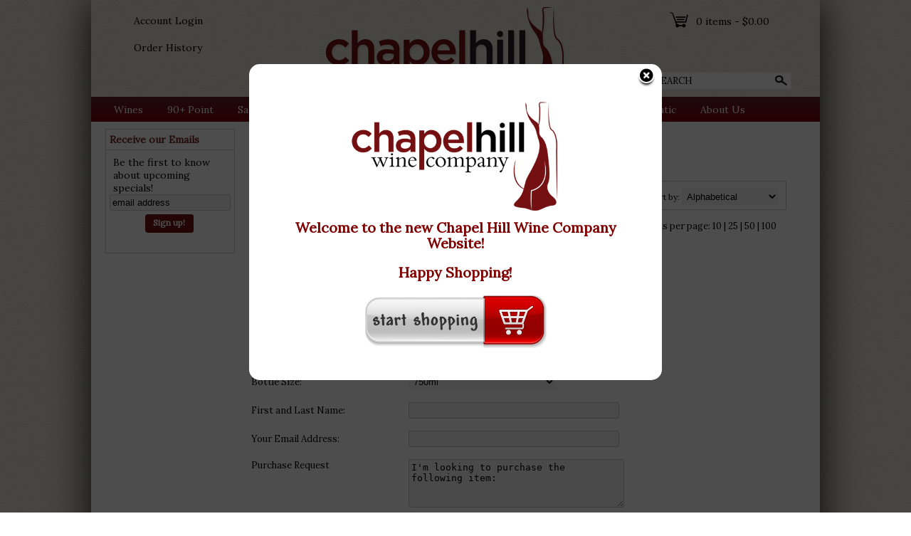

--- FILE ---
content_type: text/html; charset=ISO-8859-1
request_url: https://www.chapelhillwinecompany.com/websearch_results.html?page=1&price_band=100&year=2013&sortby=winery&l=25&item_type=wine
body_size: 12118
content:
<!doctype html>
<html lang="en">
<head>
<title>2013   Wine between $75 and $100 - Chapel Hill Wine Company</title>
<link rel="preconnect" href="https://ajax.googleapis.com/" crossorigin>
<link rel="dns-prefetch" href="https://ajax.googleapis.com/">
<link rel="preconnect" href="https://www.googletagmanager.com/" crossorigin>
<link rel="dns-prefetch" href="https://www.googletagmanager.com/">
<link rel="preconnect" href="https://fonts.googleapis.com" crossorigin>
<link rel="dns-prefetch" href="https://fonts.googleapis.com">
<meta name="msvalidate.01" content="209B561DEAA2F962BEF96B65F926A647" />
	<meta name="geo.placename" content="2809 Homestead Road,Chapel Hill,NC"/>
	<meta name="geo.position" content="35.9495158,-79.0585007" />
	<meta name="geo.region" content="Chapel Hill NC,USA" />
	        <meta name="msvalidate.01" content="F40ED45ADD516263E24848F00A6815B3" />
              
        <link rel="apple-touch-icon" href="/images/sites/chapelhillwinecompany/apple-touch-icon.png" />
        <meta name="description" content="2013   Wine between $75 and $100 - Chapel Hill Wine Company. Search our inventory to find the best 2013   wine between $75 and $100 at the best prices." />
<meta name="keywords" content="Chapel, Hill, Wine, Company, inventory, wine price, wine shopping" />
<link href="/images/sites/chapelhillwinecompany/favicon.ico?v=6" rel="icon" />

<meta property="og:site_name" content="Chapel Hill Wine Company">
<meta property="og:type" content="product" />
<meta property="og:url" content="https://www.chapelhillwinecompany.com/websearch_results.html" />
<meta property="og:title" content="2013   Wine between $75 and $100">
<meta property="og:description" content="2013   Wine between $75 and $100 - Chapel Hill Wine Company. Search our inventory to find the best 2013   wine between $75 and $100 at the best prices." />
		<meta property="og:image" content="https://www.chapelhillwinecompany.com/images/sites/chapelhillwinecompany/logo.png" />
		<meta name="viewport" content="width=device-width, initial-scale=1.0"">

	<link rel="stylesheet" type="text/css" href="/skins/gentle/css/master.css?v=14">
	<!--[if lte IE 8]>
      <link rel="stylesheet" type="text/css" href="/skins/gentle/css/ie.css" />
<![endif]-->

	<script src="https://ajax.googleapis.com/ajax/libs/jquery/1.12.4/jquery.min.js"></script>
	   	<script src="/js/jquery/colorbox/jquery.colorbox-min.js"></script>
	<link rel="stylesheet" href="/js/jquery/colorbox-master/colorbox.css"/>
	
<script>
      function vrfCDrop() {
   	if (!confirm("Are you sure you want to delete your entire cart?") ) {
         	return false;
   	}
   	window.location.href="/cart.html?rmc=1";
   }

   function verify_zpo(frm) {
        var txt = "";
        if (frm.request.value == "") {
            txt = "Please enter the information for your request";
        }
        if (!echeck(frm.yem.value) ) {
            txt = "Please enter a valid email address";
            frm.yem.focus();
        }
        if (frm.yem.value == "") {
            txt = "Please enter your email address";
            frm.yem.focus();
        }
	        if (frm.flname.value == "") {
            txt = "Please enter your first and last name";
            frm.flname.focus();
        }
	        if (txt != "") {
           poerror.innerHTML = "<br><img src='/images/spacer.gif' height='5'><br><span class='rd12'><b>"+txt+"</b></span><br><img src='/images/spacer.gif' height='5'><br>";
           onlyShow(poerror);
           return false;
        }
        frm.submit();
   }

   function isInt(num) {
	if (num.match(/[^0-9]/) )
	   return false;
	return true;
   }
function echeck(str) {
   var at="@"
   var dot="."
   var lat=str.indexOf(at)
   var lstr=str.length
   var ldot=str.indexOf(dot)
   if (str.indexOf(at)==-1){
      return false
   }

   if (str.indexOf(at)==-1 || str.indexOf(at)==0 || str.indexOf(at)==lstr){
      return false
   }

   if (str.indexOf(dot)==-1 || str.indexOf(dot)==0 || str.indexOf(dot)==lstr){
      return false
   }

   if (str.indexOf(at,(lat+1))!=-1){
      return false
   }

   if (str.substring(lat-1,lat)==dot || str.substring(lat+1,lat+2)==dot){
      return false
   }

   if (str.indexOf(dot,(lat+2))==-1){
      return false
   }

   if (str.indexOf(" ")!=-1){
      return false
   }

   return true
}
</script>
<!--[if IE 7]>
<link rel="stylesheet" type="text/css" href="/skins/gentle/css/ie7.css" />
<![endif]-->
<!--[if lt IE 7]>
<link rel="stylesheet" type="text/css" href="/skins/gentle/css/ie6.css" />
<script type="text/javascript" src="/skins/gentle/js/DD_belatedPNG_0.0.8a-min.js"></script>
<script type="text/javascript">
DD_belatedPNG.fix('#logo img');
</script>
<![endif]-->
        <script type="text/javascript" src="/skins/gentle/js/jquery.cookie.js"></script>
	        	<script type="text/javascript" src="/skins/gentle/js/gentle-2.js?v=5"></script>
        	                <!-- <link href="/skins/gentle/css/jquery.thumbs.css"  rel="stylesheet" type="text/css" /> -->
                <script type="text/javascript" src="/skins/gentle/js/jquery.thumbs.js"></script>
                	<!-- Global site tag (gtag.js) - Google Analytics -->
	<script async src="https://www.googletagmanager.com/gtag/js?id=UA-62489928-1"></script>
	<script>
  	window.dataLayer = window.dataLayer || [];
  	function gtag(){dataLayer.push(arguments);}
  	gtag('js', new Date());

  	gtag('config', 'UA-62489928-1');
  		</script>
	<script>
	$(document).ready(function() {
		$(".thumb").thumbs();
	});

;(function($){
	$.fn.superfish = function(op){

		var sf = $.fn.superfish,
			c = sf.c,
			$arrow = $(['<span class="',c.arrowClass,'"> &#187;</span>'].join('')),
			over = function(){
				var $$ = $(this), menu = getMenu($$);
				clearTimeout(menu.sfTimer);
				$$.showSuperfishUl().siblings().hideSuperfishUl();
			},
			out = function(){
				var $$ = $(this), menu = getMenu($$), o = sf.op;
				clearTimeout(menu.sfTimer);
				menu.sfTimer=setTimeout(function(){
					o.retainPath=($.inArray($$[0],o.$path)>-1);
					$$.hideSuperfishUl();
					if (o.$path.length && $$.parents(['li.',o.hoverClass].join('')).length<1){over.call(o.$path);}
				},o.delay);	
			},
			getMenu = function($menu){
				var menu = $menu.parents(['ul.',c.menuClass,':first'].join(''))[0];
				sf.op = sf.o[menu.serial];
				return menu;
			},
			addArrow = function($a){ $a.addClass(c.anchorClass).append($arrow.clone()); };
			
		return this.each(function() {
			var s = this.serial = sf.o.length;
			var o = $.extend({},sf.defaults,op);
			o.$path = $('li.'+o.pathClass,this).slice(0,o.pathLevels).each(function(){
				$(this).addClass([o.hoverClass,c.bcClass].join(' '))
					.filter('li:has(ul)').removeClass(o.pathClass);
			});
			sf.o[s] = sf.op = o;
			
			$('li:has(ul)',this)[($.fn.hoverIntent && !o.disableHI) ? 'hoverIntent' : 'hover'](over,out).each(function() {
				if (o.autoArrows) addArrow( $('>a:first-child',this) );
			})
			.not('.'+c.bcClass)
				.hideSuperfishUl();
			
			var $a = $('a',this);
			$a.each(function(i){
				var $li = $a.eq(i).parents('li');
				$a.eq(i).focus(function(){over.call($li);}).blur(function(){out.call($li);});
			});
			o.onInit.call(this);
			
		}).each(function() {
			menuClasses = [c.menuClass];
			// if (sf.op.dropShadows  && !($.browser.msie && $.browser.version < 7)) menuClasses.push(c.shadowClass);
			$(this).addClass(menuClasses.join(' '));
		});
	};

	var sf = $.fn.superfish;
	sf.o = [];
	sf.op = {};
	sf.IE7fix = function(){
		var o = sf.op;
		// if ($.browser.msie && $.browser.version > 6 && o.dropShadows && o.animation.opacity!=undefined)
			// this.toggleClass(sf.c.shadowClass+'-off');
		};
	sf.c = {
		bcClass     : 'sf-breadcrumb',
		menuClass   : 'sf-js-enabled',
		anchorClass : 'sf-with-ul',
		arrowClass  : 'sf-sub-indicator',
		shadowClass : 'sf-shadow'
	};
	sf.defaults = {
		hoverClass	: 'sfHover',
		pathClass	: 'overideThisToUse',
		pathLevels	: 1,
		delay		: 100,
		animation	: {opacity:'show'},
		speed		: 'fast',
		autoArrows	: true,
		dropShadows : true,
		disableHI	: false,		// true disables hoverIntent detection
		onInit		: function(){}, // callback functions
		onBeforeShow: function(){},
		onShow		: function(){},
		onHide		: function(){}
	};
	$.fn.extend({
		hideSuperfishUl : function(){
			var o = sf.op,
				not = (o.retainPath===true) ? o.$path : '';
			o.retainPath = false;
			var $ul = $(['li.',o.hoverClass].join(''),this).add(this).not(not).removeClass(o.hoverClass)
					.find('>ul').hide().css('visibility','hidden');
			o.onHide.call($ul);
			return this;
		},
		showSuperfishUl : function(){
			var o = sf.op,
				sh = sf.c.shadowClass+'-off',
				$ul = this.addClass(o.hoverClass)
					.find('>ul:hidden').css('visibility','visible');
			sf.IE7fix.call($ul);
			o.onBeforeShow.call($ul);
			$ul.animate(o.animation,o.speed,function(){ sf.IE7fix.call($ul); o.onShow.call($ul); });
			return this;
		}
	});

})(jQuery);
jQuery(function(){
	jQuery('ul.sf-menu').superfish();
});
</script>
        <link href="/js/jquery/modal/modal.css"  rel="stylesheet" type="text/css" />
        <link rel="stylesheet" type="text/css" href="/css/sites/chapelhillwinecompany/style.css?1769913172" media="screen" /><link href='https://fonts.googleapis.com/css?family=Lora' rel='stylesheet' type='text/css'>
			<script src="https://kit.fontawesome.com/63a3c6e7c0.js" crossorigin="anonymous"></script>
        	</head>

   <body>
   <div id="container" class="container_12 containermain search">        	<div id="header" class="grid_12">
					<div id="logo"><a href="/"><img title="Chapel Hill Wine Company" alt="Chapel Hill Wine Company" src="/images/sites/chapelhillwinecompany/logo.png"></a></div>
			                    <div id="secnav">
				<div  style="padding: 20px 0px 0px 0px; text-align: left;">
					<a style="position: relative; left: -40px; font-size: 14px; font-family: 'Lora', sans-serif;"  href="/login.html">Account Login</a>
			        </div>
	<div  style="padding: 20px 0px 0px 0px; text-align: left;">
			<a style="position: relative; left: -40px; font-size: 14px; font-family: 'Lora', sans-serif;"  href="/order-view.html">Order History</a>
	</div>
   		    		</div>
				                    	<div class='clear'></div>
			                        	<div id="search">
                        	<div class="search">
                        	<form  style="display: inline" id="sfrm" action="/websearch_results.html" method="get">
                        	<input  type="text" maxlength="100" value="SEARCH" id="searchBox" name="kw" onblur="if(this.value == '') { this.value = 'SEARCH'; }" onfocus="if(this.value == 'SEARCH') { this.value = ''; }" class="bar" />
                        	<div class="button-search" onclick="if ($('#searchBox').val() == 'SEARCH') { return false; } $('#sfrm').submit(); return false;"></div>
                        	</form>
                        	</div>
                        	</div>
                        	                        <div id="cart">
                            <div style="" class="heading">
                                &nbsp;<a id="shopping_cart_icon" href="#">shopping cart</a>
                                <h4> </h4>
                                <a href="/cart.html"><span id="cart_total">&nbsp;0 items - $0.00</span></a>
                            </div>
                                                    </div>
                        			</div>
			        <div class="navigation">
			                <div class="sf-contener">
                                        <ul id="topnav" class="sf-menu">
                                                        <li class='nav_first'><a alt="Wines" title="Wines" href="/wines/">Wines</a>
                                   <ul  class="ulul">
           <li><a href="#">By Country</a>
        <ul class="ulul">
       		                       	<li><a href="/wines/All/Argentina">Argentina</a></li>
                       	                       	<li><a href="/wines/All/Australia">Australia</a></li>
                       	                       	<li><a href="/wines/All/Austria">Austria</a></li>
                       	                       	<li><a href="/wines/All/Chile">Chile</a></li>
                       	                       	<li><a href="/wines/All/France">France</a></li>
                       	                       	<li><a href="/wines/All/Italy">Italy</a></li>
                       	                       	<li><a href="/wines/All/New-Zealand">New Zealand</a></li>
                       	                       	<li><a href="/wines/All/Portugal">Portugal</a></li>
                       	                       	<li><a href="/wines/All/Spain">Spain</a></li>
                       	                       	<li><a href="/wines/All/United-States">United States</a></li>
                       	                       			<li><a href="/wines/?m=country">Show more</a></li>
                       			               </ul>
               </li>
                       <li><a href="#">By Region</a>
        <ul class="ulul">
       		                       	<li><a href="/wines/All/All/All/Bordeaux">Bordeaux</a></li>
                       	                       	<li><a href="/wines/All/All/All/Burgundy">Burgundy</a></li>
                       	                       	<li><a href="/wines/All/All/All/California">California</a></li>
                       	                       	<li><a href="/wines/All/All/All/Champagne">Champagne</a></li>
                       	                       	<li><a href="/wines/All/All/All/Loire-Valley">Loire Valley</a></li>
                       	                       	<li><a href="/wines/All/All/All/Mendoza">Mendoza</a></li>
                       	                       	<li><a href="/wines/All/All/All/Napa-Valley">Napa Valley</a></li>
                       	                       	<li><a href="/wines/All/All/All/Oregon">Oregon</a></li>
                       	                       	<li><a href="/wines/All/All/All/Rhone-Valley">Rhone Valley</a></li>
                       	                       	<li><a href="/wines/All/All/All/Tuscany">Tuscany</a></li>
                       	                       			<li><a href="/wines/?m=region">Show more</a></li>
                       			               </ul>
               </li>
                       <li><a href="#">By Varietal</a>
        <ul class="ulul">
       		                       	<li><a href="/wines/Bordeaux-Blend">Bordeaux Blend</a></li>
                       	                       	<li><a href="/wines/Cabernet-Sauvignon">Cabernet Sauvignon</a></li>
                       	                       	<li><a href="/wines/Chardonnay">Chardonnay</a></li>
                       	                       	<li><a href="/wines/Grenache">Grenache</a></li>
                       	                       	<li><a href="/wines/Merlot">Merlot</a></li>
                       	                       	<li><a href="/wines/Nebbiolo">Nebbiolo</a></li>
                       	                       	<li><a href="/wines/Pinot-Noir">Pinot Noir</a></li>
                       	                       	<li><a href="/wines/Sauvignon-Blanc">Sauvignon Blanc</a></li>
                       	                       	<li><a href="/wines/Syrah">Syrah</a></li>
                       	                       	<li><a href="/wines/Zinfandel">Zinfandel</a></li>
                       	                       			<li><a href="/wines/?m=varietal">Show more</a></li>
                       			               </ul>
               </li>
                       <li><a href="#">By Winery</a>
        <ul class="ulul">
       		                       	<li><a href="/brands/Bedrock">Bedrock</a></li>
                       	                       	<li><a href="/brands/Billecart-Salmon">Billecart-Salmon</a></li>
                       	                       	<li><a href="/brands/Broadbent">Broadbent</a></li>
                       	                       	<li><a href="/brands/Esporao">Esporão</a></li>
                       	                       	<li><a href="/brands/Familia-Zuccardi">Familia Zuccardi</a></li>
                       	                       	<li><a href="/brands/Fratelli-Alessandria">Fratelli Alessandria</a></li>
                       	                       	<li><a href="/brands/Limerick-Lane">Limerick Lane</a></li>
                       	                       	<li><a href="/brands/Mary-Taylor">Mary Taylor</a></li>
                       	                       	<li><a href="/brands/Veuve-Clicquot">Veuve Clicquot</a></li>
                       	                       	<li><a href="/brands/Zuccardi">Zuccardi</a></li>
                       	                       			<li><a href="/wines/?m=winery">Show more</a></li>
                       			               </ul>
               </li>
                       <li><a href="#">By Year</a>
        <ul class="ulul">
       		                       	<li><a href="/wines/All/All/2015">2015</a></li>
                       	                       	<li><a href="/wines/All/All/2016">2016</a></li>
                       	                       	<li><a href="/wines/All/All/2017">2017</a></li>
                       	                       	<li><a href="/wines/All/All/2018">2018</a></li>
                       	                       	<li><a href="/wines/All/All/2019">2019</a></li>
                       	                       	<li><a href="/wines/All/All/2020">2020</a></li>
                       	                       	<li><a href="/wines/All/All/2021">2021</a></li>
                       	                       	<li><a href="/wines/All/All/2022">2022</a></li>
                       	                       	<li><a href="/wines/All/All/2023">2023</a></li>
                       	                       	<li><a href="/wines/All/All/2024">2024</a></li>
                       	                       			<li><a href="/wines/?m=year">Show more</a></li>
                       			               </ul>
               </li>
                       <li><a href="#">By Type</a>
        <ul class="ulul">
       		                       	<li><a href="/wines/?item_type=dessert">Dessert</a></li>
                       	                       	<li><a href="/wines/?item_type=madeira">Madeira</a></li>
                       	                       	<li><a href="/wines/?item_type=orange">Orange</a></li>
                       	                       	<li><a href="/wines/?item_type=wother">Other Wine</a></li>
                       	                       	<li><a href="/wines/?item_type=port">Port</a></li>
                       	                       	<li><a href="/wines/?item_type=red">Red</a></li>
                       	                       	<li><a href="/wines/?item_type=rose">Rose</a></li>
                       	                       	<li><a href="/wines/?item_type=sherry">Sherry</a></li>
                       	                       	<li><a href="/wines/?item_type=sparkling">Sparkling</a></li>
                       	                       	<li><a href="/wines/?item_type=white">White</a></li>
                       	               </ul>
               </li>
                  	<li><a class="" href="/topics/Organic-Biodynamic-g4504528t9">Organic / Biodynamic</a></li>
	   	<li><a class="" href="/topics/Staff-Favorites-g9002062sc">Staff Favorites</a></li>
	   </ul>
                                   </li>
                                                                <li class='mli1'><a alt="90+ Point" title="90+ Point" href="/90-point-wines/">90+ Point</a>
                                                                        <ul class="ulul" style="display: none; visibility: hidden;">
                                                                                        <li><a href="/90-93-point-wines/">90-93 Points</a></li>
                                                                                                <li><a href="/94-96-point-wines/">94-96 Points</a></li>
                                                                                                <li><a href="/97-100-point-wines/">97-100 Points</a></li>
                                                                                        </ul>
                                                                        </li>
                                                <li class='nav_sale'><a href="/items-on-sale/">Sale Items</a>
                                </li>
                                	<li class='mli2'><a href="/topics/Hillsborough-Wine-Company-g3944292bj">Hillsborough Wine Company</a></li>
			                	<li class='mli3'><a href="/topics/Tastings-g8708251mw">Tastings</a></li>
			                	<li class='mli4'><a href="/topics/Staff-Favorites-g9002062sc">Staff Favorites</a></li>
			                	<li class='mli5'><a href="/topics/Enomatic-g98408976v">Enomatic</a></li>
			                        <li id="abtus" class=""><a alt="About Us" title="About Us" href="/about-us.html">About Us</a>
		        		<ul class="ulul aboutusul">
                                                                        <li><a href="/contact-us.html">Contact Us</a></li>
                                                                                <li><a href="/delivery-policy.html">Delivery Policy</a></li>
					                            </ul>
				</li>
	                    </ul>
		</div>
		                	<div class="clear"></div>
			<div class="grid_12 search" id="mcsec">
		<div id="notification" class="hide_on_fluid"></div>
      
        		<div id="column-left">
			                <div class="box">
		   <style>
   .mega-menu li a:hover {background-color: #A10000;} .mega-menu .sub li.mega-hdr li a:hover {background-color: #A10000;}    </style>
           	<form id="news_form_ex" style="display:inline" action="#" onsubmit="return false;">
                <div class="box-category boxtop" style="margin-bottom: 20px;" id="emailsrv">
                <ul>
                       <li><a href="#" class="active">Receive our Emails</a>
			<li>
                	<div id="emwrap">
                        <div class="lnav_opt_opt">Be the first to know about upcoming specials!</div>
                        <div id="emerror" style="padding-left: 5px; padding-top: 5px; color: #CC0000; display:none">
                                Please enter a valid email
                        </div>
                        <div class="lnav_opt_opt" style="padding-bottom: 5px;">
                        <table width="100%" id="emtxtwr" border="0" cellspacing="0" cellpadding="0">
			<!--
                        <tr>
                                <td width="33" align="left"><input value="your name" onFocus="if(this.value == 'your name'){this.value='';}" onblur="if (this.value==''){this.value='your name';}" style="width: 100%" type="text" name="nm" class="emsi"></td>
                        </tr>
			-->
			                        	<tr>
                                <td align="left"><input style="width: 100%" id="myemail" value="email address" type="text" name="em" onFocus="if(this.value=='email address'){this.value='';}" onblur="if (this.value==''){this.value='email address';}" onKeyUp="$('neaem').hide(); return false;" class='emsi'></td>
                        	</tr>
							</table>
                        </div>
                        
                        <div class="jred" style="padding-bottom: 5px; width: 100%; text-align: center">
                                                                        <a href="#" class="button" onclick="if(!echeck($('#myemail').val())){ $('#emerror').show(); return false;}; var extra = $('#news_form_ex').serialize(); $.ajax({ type: 'POST', url: '/add-news-email-ajax.html', data: 'txtonly=1&jquery=1&'+extra+'&em='+$('#myemail').val(), success: function(msg){ $('#emwrap').html(msg);   } }); return false;"><span>Sign up!</span></a>
                                                                </div>
                </div>
		</li>
                </ul>
		</div>
	   </form>
           <div class="clear nh9"></div>
                   <div class="box-content">
        	<div class="box-category boxtop">
		                <ul>
   	   			</ul>
			</div>
		</div>
      		<div class="clear"></div>
   		                	</div>
        		</div>  
        		<div id="content">        <div><h1 class="colr heading">2013   Wine between $75 and $100</h1></div><div id="srcrz">		<div id="critline"><b>$75 - $100</b> (<a href='/wines/All/All/2013/' class='nav'>remove</a>); <b>2013</b> (<a href='/websearch_results.html?price_band=100&item_type=wine' class='nav'>remove</a>)</div>
		   <div class="sorting">
	<ul>
		                <li class="txt">Page 1 of 0</li>
                <li class='numbrs active'><a href='/websearch_results.html?page=1&price_band=100&year=2013&sortby=winery&l=25&item_type=wine' class='numbrs active'>1</a></li><li></li>        </ul>
	<div align="right" id="sbwrap" style="font-size: 12px; padding: 10px 10px 0px 0px;">
		<form action="/websearch_results.html" method="get">
					<input type="hidden" value="100" name="price_band">
						<input type="hidden" value="2013" name="year">
						<input type="hidden" value="wine" name="item_type">
						<span class='srt'>sort by:</span>
					<select onchange="this.form.submit(); return false;" id="sortbydrop" name="sortby">
			<option value="winery" selected>Alphabetical</option>
			<option value="bottle">Price - Low to High</option>
			<option value="dbottle">Price - High to Low</option>
							<option value="rating">Ratings</option>
								<option value="year">Vintage</option>
						</select>
		</form>
	</div>
   	<!-- <a href="#" class="switch_thumb">&nbsp;</a> -->
   </div>

   		<table width='100%' cellpadding='0' class="sbar2" cellspacing='0'>
		<tr>
		                <td class="rppage" align='right'>Results per page:                                        <a class="" href="/websearch_results.html?page=1&price_band=100&year=2013&sortby=winery&l=10&item_type=wine">10</a> |                                                <a class="" href="/websearch_results.html?page=1&price_band=100&year=2013&sortby=winery&l=25&item_type=wine">25</a> |                                                <a class="" href="/websearch_results.html?page=1&price_band=100&year=2013&sortby=winery&l=50&item_type=wine">50</a>&nbsp;|                                                <a class="" href="/websearch_results.html?page=1&price_band=100&year=2013&sortby=winery&l=100&item_type=wine">100</a>&nbsp;
                        		</td>
                                </tr></table>
                      	<div>&nbsp;</div>
	  <div style="display: block"></div>
	      
                        	   <form action='/websearch_results.html' method='post' name='zpof'>
   <table width="100%" border="0" class='wf_content' cellpadding="0" cellspacing="0" id="zerors">
   <tr><td bgcolor=''><img src='/images/spacer.gif' class='spacer_img' border='0' bgcolor='#' width='1' height='10' alt='' /></td></tr>   <tr><td colspan=2 valign="top" class="wf_content"><b>Your search produced zero results.</b></td></tr>
      	<tr><td bgcolor=''><img src='/images/spacer.gif' class='spacer_img' border='0' bgcolor='#' width='1' height='30' alt='' /></td></tr>   	<tr><td class='wf_content' colspan='2'>Is there an item you'd like that we don't offer? Let us know and we'll try to get it for you.</td></tr>
   	<tr><td colspan='2'><div id='poerror'></div></td></tr>
   	<tr><td bgcolor=''><img src='/images/spacer.gif' class='spacer_img' border='0' bgcolor='#' width='1' height='5' alt='' /></td></tr>	                <tr>
                <td width='150'>Looking to Purchase:</td>
                <td width='400'><input style="text-align: center;" type='text' name='qty' size='5' class='wf_content' value='1'>&nbsp;&nbsp;bottle(s)</td>
                </tr>
                <tr><td bgcolor=''><img src='/images/spacer.gif' class='spacer_img' border='0' bgcolor='#' width='1' height='10' alt='' /></td></tr>		                	<tr>
                	<td width='150'>Vintage:</td>
                	<td width='400'><input maxlength="4" type='text' style="text-align: center;" name='year' size='5' class='wf_content' value=''></td>
                	</tr>
                	<tr><td bgcolor=''><img src='/images/spacer.gif' class='spacer_img' border='0' bgcolor='#' width='1' height='10' alt='' /></td></tr>                	<tr>
                	<td width='150'>Bottle Size:</td>
                	<td width='400'><select name='size' >
<option value="11">1oz</option>
<option value="28">2oz</option>
<option value="29">2.5oz</option>
<option value="33">3oz</option>
<option value="35">3.5oz</option>
<option value="45">4oz</option>
<option value="47">48oz</option>
<option value="53">5oz</option>
<option value="51">5.1oz</option>
<option value="65">6.5oz</option>
<option value="67">6.7oz</option>
<option value="68">6.8oz</option>
<option value="72">7.2oz</option>
<option value="86">8oz</option>
<option value="85">8.5oz</option>
<option value="96">9oz</option>
<option value="13">10oz</option>
<option value="14">14.8ml</option>
<option value="162">16oz</option>
<option value="20">20ml</option>
<option value="50">50ml</option>
<option value="75">75ml</option>
<option value="502">50ml 2 pack</option>
<option value="530">50ml 3 pack</option>
<option value="504">50ml 4 pack</option>
<option value="511">50ml 10 pack</option>
<option value="512">50ml 12 pack</option>
<option value="515">50ml 15 pack</option>
<option value="520">50ml 20 pack</option>
<option value="100">100ml</option>
<option value="176">100ml 3 pack</option>
<option value="177">100ml 4 pack</option>
<option value="178">100ml 6 pack</option>
<option value="118">10 pack 15oz cans</option>
<option value="120">12oz bottles</option>
<option value="135">135ml</option>
<option value="148">148ml</option>
<option value="150">150ml</option>
<option value="180">180ml</option>
<option value="189">180ml can</option>
<option value="187">187ml</option>
<option value="1876">187ml can</option>
<option value="1872">2 pack 187ml</option>
<option value="1873">3 pack 187ml</option>
<option value="1874">4 pack 187ml</option>
<option value="1875">4 pack 187ml cans</option>
<option value="200">200ml</option>
<option value="218">200ml cans</option>
<option value="204">200ml 3 pack</option>
<option value="206">200ml 4 pack</option>
<option value="207">200ml 4 pack cans</option>
<option value="250">250ml</option>
<option value="256">250ml bottle</option>
<option value="252">250ml can</option>
<option value="253">250ml 4 pack Cans</option>
<option value="270">270ml can</option>
<option value="275">275ml</option>
<option value="280">280ml</option>
<option value="296">296ml</option>
<option value="300">300ml</option>
<option value="325">325ml</option>
<option value="330">330ml</option>
<option value="335">330ml 4 pack</option>
<option value="350">350ml</option>
<option value="355">355ml</option>
<option value="356">355ml can</option>
<option value="357">4 pack 355ml cans</option>
<option value="360">360ml</option>
<option value="370">370ml</option>
<option value="375">375ml</option>
<option value="377">375ml can</option>
<option value="378">375ml flask</option>
<option value="376">375ml 2 pack</option>
<option value="373">375ml 3 pack</option>
<option value="386">375ml 12 pack</option>
<option value="388">375ml 24 pack</option>
<option value="473">473ml</option>
<option value="500">500ml</option>
<option value="510">510ml</option>
<option value="565">550ml</option>
<option value="600">600ml</option>
<option value="620">620ml</option>
<option value="633">633ml</option>
<option value="640">640ml</option>
<option value="650">650ml</option>
<option value="651">651ml</option>
<option value="700">700ml</option>
<option value="701">700ml can</option>
<option value="702">700ml 2 pack</option>
<option value="707">700ml 7 pack</option>
<option value="708">700ml 8 pack</option>
<option value="720">720ml</option>
<option value="750" SELECTED>750ml</option>
<option value="752">750ml 2 pack</option>
<option value="753">750ml 3 pack</option>
<option value="754">750ml 4 pack</option>
<option value="755">750ml 5 pack</option>
<option value="762">750ml 6 pack</option>
<option value="756">750ml 7 pack</option>
<option value="757">750ml 8 pack</option>
<option value="778">750ml 9 pack</option>
<option value="759">750ml 10 pack</option>
<option value="760">750ml 12 pack</option>
<option value="764">750ml 15 pack</option>
<option value="768">750ml 18 pack</option>
<option value="758">750ml (3 btls) and 1.5L (1 btl)</option>
<option value="900">900ml</option>
<option value="1000">1L</option>
<option value="1006">1L 6 pack</option>
<option value="1012">1L 12 pack</option>
<option value="1400">1.4L</option>
<option value="1500">1.5L</option>
<option value="1503">1.5L 3 pack</option>
<option value="1506">1.5L 6 pack</option>
<option value="1508">1.5L 8 pack</option>
<option value="1750">1.75L</option>
<option value="1756">1.75L 6 pack</option>
<option value="1800">1.80L</option>
<option value="1900">1.9L</option>
<option value="2000">2L</option>
<option value="2250">2.25L</option>
<option value="3000">3L</option>
<option value="3500">3.5L</option>
<option value="4000">4L</option>
<option value="4500">4.5L</option>
<option value="5000">5L</option>
<option value="5555">Half Barrel</option>
<option value="6000">6L</option>
<option value="9000">9L</option>
<option value="12000">12L</option>
<option value="15000">15L</option>
<option value="18000">18L</option>
<option value="3999">3 Bottles</option>
<option value="6999">6 Bottles</option>
<option value="12999">1 Case</option>
<option value="27000">27 L</option>
<option value="12">12oz can</option>
<option value="6">6oz</option>
<option value="7">7oz</option>
<option value="70">7oz bottle</option>
<option value="8">8oz can</option>
<option value="84">8.4oz bottle</option>
<option value="899">8oz can 12 pack</option>
<option value="80">8oz bottle</option>
<option value="89">8.5oz can</option>
<option value="91">9oz bottle</option>
<option value="311">11oz bottle</option>
<option value="103">11.2oz can</option>
<option value="113">11.2oz bottle</option>
<option value="115">11.5oz bottle</option>
<option value="554">12oz bottle</option>
<option value="559">12.5oz can</option>
<option value="558">12.5oz bottle</option>
<option value="127">12.7oz bottle</option>
<option value="131">13oz</option>
<option value="137">13.7oz</option>
<option value="149">14.9oz can</option>
<option value="151">15oz can</option>
<option value="152">15oz bottle</option>
<option value="16">16oz can</option>
<option value="167">16oz bottle</option>
<option value="168">16oz plastic bottle</option>
<option value="165">16.9oz can</option>
<option value="169">16.9oz bottle</option>
<option value="125">1 pint 9oz</option>
<option value="126">1 pint 6oz</option>
<option value="170">17oz bottle</option>
<option value="183">18oz can</option>
<option value="184">18oz bottle</option>
<option value="185">18.7oz can</option>
<option value="188">18.7oz bottle</option>
<option value="193">19oz can</option>
<option value="194">19oz bottle</option>
<option value="196">19.2oz can</option>
<option value="195">19.3oz can</option>
<option value="2">2oz bottle</option>
<option value="201">20oz can</option>
<option value="202">20oz bottle</option>
<option value="22">22oz can</option>
<option value="222">22oz bottle</option>
<option value="224">22.4oz bottle</option>
<option value="235">23.5oz bottle</option>
<option value="236">23.5oz can</option>
<option value="24">24oz bottle</option>
<option value="241">24oz can</option>
<option value="243">24.3oz bottle</option>
<option value="25">25oz bottle</option>
<option value="251">25oz can</option>
<option value="255">25.4oz can</option>
<option value="254">25.4oz bottle</option>
<option value="259">25.9oz bottle</option>
<option value="332">32oz bottle</option>
<option value="334">32oz can</option>
<option value="333">32oz Growler</option>
<option value="40">40oz</option>
<option value="46">46oz bottle</option>
<option value="64">64oz</option>
<option value="644">64oz Growler</option>
<option value="213">2 pack 12oz bottles</option>
<option value="262">2 pack 16oz cans</option>
<option value="263">2 pack 250ml cans</option>
<option value="328">3 pack 250ml cans</option>
<option value="44">4 pack cans</option>
<option value="407">4 pack 8oz cans</option>
<option value="408">4 pack 8.4oz cans</option>
<option value="401">4 pack 10oz cans</option>
<option value="417">4 pack 11oz cans</option>
<option value="418">4 pack 11.5oz cans</option>
<option value="410">4 pack 11.2oz bottles</option>
<option value="439">4 pack 355ml bottles</option>
<option value="414">4 pack 12oz cans</option>
<option value="413">4 pack 14oz cans</option>
<option value="419">4 pack 14.9oz cans</option>
<option value="411">4 pack 15oz cans</option>
<option value="415">4 pack 16oz cans</option>
<option value="416">4 pack 16.9oz cans</option>
<option value="492">4 pack 19.2oz cans</option>
<option value="455">4 pack 250ml cans</option>
<option value="435">4 pack 355ml cans</option>
<option value="457">4 pack 375ml cans</option>
<option value="458">4 pack 375ml</option>
<option value="448">4 pack bottles</option>
<option value="406">4 pack 6.8oz bottles</option>
<option value="444">4 pack 8oz bottles</option>
<option value="409">4 pack 11oz bottles</option>
<option value="445">4 pack 12oz bottles</option>
<option value="446">4 pack 16oz bottles</option>
<option value="422">4 pack 22oz bottles</option>
<option value="555">5 pack</option>
<option value="66">6 pack cans</option>
<option value="61">6 pack 11.2oz cans</option>
<option value="62">6 pack 12oz cans</option>
<option value="63">6 pack 8oz cans</option>
<option value="617">16 pack 12oz bottles</option>
<option value="69">6 pack 16oz cans</option>
<option value="668">6 pack bottles</option>
<option value="74">6 pack 7oz bottle</option>
<option value="631">6 pack 8oz bottles</option>
<option value="610">6 pack 10oz bottles</option>
<option value="611">6 pack 11oz bottles</option>
<option value="618">6 pack 11.2oz bottles</option>
<option value="612">6 pack 11.5oz bottles</option>
<option value="667">6 pack 12oz bottles</option>
<option value="669">6 pack 16oz bottles</option>
<option value="665">6 pack 16oz aluminum bottles</option>
<option value="635">6 pack 355ml cans</option>
<option value="883">8 pack cans</option>
<option value="831">8 pack 7oz cans</option>
<option value="880">8 pack 8oz cans</option>
<option value="844">8 pack 8.4oz cans</option>
<option value="811">8 pack 11oz cans</option>
<option value="801">8 pack 11.2oz cans</option>
<option value="812">8 pack 11.5oz cans</option>
<option value="881">8 pack 12oz cans</option>
<option value="814">8 pack 14oz cans</option>
<option value="888">8 pack 14.9oz cans</option>
<option value="884">8 pack 15oz cans</option>
<option value="882">8 pack 16oz cans</option>
<option value="885">8 pack bottles</option>
<option value="835">8 pack 7oz bottles</option>
<option value="836">8 pack 8oz bottles</option>
<option value="886">8 pack 12oz bottles</option>
<option value="887">8 pack 16oz bottles</option>
<option value="889">8 pack 16oz aluminum bottles</option>
<option value="892">8 pack 355ml cans</option>
<option value="918">9 pack bottles</option>
<option value="919">9 pack cans</option>
<option value="916">9 pack 16oz aluminum bottles</option>
<option value="917">9 pack 16oz cans</option>
<option value="111">10 pack cans</option>
<option value="117">10 pack 12oz cans</option>
<option value="119">10 pack 16oz cans</option>
<option value="112">10 pack bottles</option>
<option value="121">10 pack 11oz aluminum bottles</option>
<option value="281">12 pack</option>
<option value="21">12 pack cans</option>
<option value="289">12 pack 7oz cans</option>
<option value="291">12 pack 8oz cans</option>
<option value="292">12 pack 8.5oz cans</option>
<option value="297">12 pack 10oz cans</option>
<option value="295">12 pack 11oz cans</option>
<option value="298">12 pack 11.5oz cans</option>
<option value="221">12 pack 12oz cans</option>
<option value="293">12 pack 16oz cans</option>
<option value="192">12 pack 19.2oz cans</option>
<option value="294">12 pack 22oz cans</option>
<option value="299">12 pack 24oz cans</option>
<option value="225">12 pack 250ml cans</option>
<option value="26">12 pack bottles</option>
<option value="211">12 pack 7oz bottles</option>
<option value="212">12 pack 11oz bottles</option>
<option value="223">12 pack 11.2oz bottles</option>
<option value="219">12 pack 11.5oz bottles</option>
<option value="227">12 pack 12oz bottles</option>
<option value="228">12 pack 16oz bottles</option>
<option value="229">12 pack 16oz aluminum bottles</option>
<option value="230">12 pack 24oz bottles</option>
<option value="231">12 pack 355ml cans</option>
<option value="626">15 pack cans</option>
<option value="621">15 pack 12oz cans</option>
<option value="622">15 pack 16oz cans</option>
<option value="524">15 pack 24oz cans</option>
<option value="625">15 pack 25oz cans</option>
<option value="627">15 pack bottles</option>
<option value="623">15 pack 12oz bottles</option>
<option value="624">15 pack 16oz bottles</option>
<option value="615">15 pack 16oz aluminum bottles</option>
<option value="526">15 pack 24oz bottles</option>
<option value="529">15 pack 25oz bottles</option>
<option value="616">16 pack 12oz cans</option>
<option value="18">18 pack cans</option>
<option value="181">18 pack 12oz cans</option>
<option value="186">18 pack 15oz cans</option>
<option value="182">18 pack 16oz cans</option>
<option value="17">18 pack bottles</option>
<option value="171">18 pack 12oz bottles</option>
<option value="172">18 pack 16oz bottles</option>
<option value="143">20 pack cans</option>
<option value="205">20 pack bottle</option>
<option value="142">20 pack 12oz cans</option>
<option value="203">20 pack 12oz bottle</option>
<option value="42">24 pack cans</option>
<option value="423">24 pack 8oz cans</option>
<option value="424">24 pack 12oz cans</option>
<option value="421">24 pack 16oz cans</option>
<option value="43">24 pack bottles</option>
<option value="427">24 pack 7oz bottles</option>
<option value="431">24 pack 8oz bottles</option>
<option value="426">24 pack 11oz bottles</option>
<option value="425">24 pack 12oz bottles</option>
<option value="429">24 pack 16oz bottles</option>
<option value="432">24 pack 16oz aluminum bottles</option>
<option value="487">24 pack 187ml</option>
<option value="428">28 pack 12oz bottles</option>
<option value="310">30 pack cans</option>
<option value="31">30 pack 12oz cans</option>
<option value="320">30 pack bottles</option>
<option value="32">30 pack 12oz bottles</option>
<option value="312">300ml 12 pack</option>
<option value="440">4400ml</option>
<option value="450">450ml</option>
<option value="514">500ml 12 pack</option>
<option value="36">36 pack cans</option>
<option value="362">36 pack 12oz cans</option>
<option value="37">36 pack bottles</option>
<option value="372">36 pack 12oz bottles</option>
<option value="48">48 pack cans</option>
<option value="49">48 pack bottles</option>
<option value="710">710ml</option>
<option value="739">739ml</option>
<option value="765">765ml</option>
<option value="1555">1L 5 pack</option>
<option value="1990">1 Gallon</option>
<option value="3001">3L Box</option>
<option value="3003">3L Box 3 pack</option>
<option value="3006">3L Box 6 pack</option>
<option value="3030">30L</option>
<option value="1166">Sixtel Keg</option>
<option value="1144">Quarter Keg</option>
<option value="3333">13.2 Barrel Keg</option>
<option value="2255">Half Keg</option>
<option value="5500">5L Mini Keg</option>
<option value="4444">Quarter Barrel</option>
<option value="5556">Full Keg</option>
<option value="7575">2-pack 750ml</option>
<option value="1515">2-pack 1.5L</option>
<option value="1717">2-pack 1.75L</option>
<option value="9456">Each</option>
<option value="9356">Pouch</option>
</select>
</td>
                	</tr>
                	<tr><td bgcolor=''><img src='/images/spacer.gif' class='spacer_img' border='0' bgcolor='#' width='1' height='10' alt='' /></td></tr>			   		<tr>
		<td width='150'>First and Last Name:</td>
		<td width='400'><input id="yfln" type='text' maxlength="50" name='flname' size='35' class='wf_content' value=''></td>
   		</tr>
   		<tr><td bgcolor=''><img src='/images/spacer.gif' class='spacer_img' border='0' bgcolor='#' width='1' height='10' alt='' /></td></tr>		   	<tr>
	<td width='150'>Your Email Address:</td>
	<td width='400'><input type='text' name='yem' size='35' maxlength="50" class='wf_content' value=''></td>
   	</tr>
   	<tr><td bgcolor=''><img src='/images/spacer.gif' class='spacer_img' border='0' bgcolor='#' width='1' height='10' alt='' /></td></tr>   	<tr>
      	<td valign='top'>Purchase Request</td>
      	<td><textarea cols='35' rows='4' name='request' class='wf_content'>I'm looking to purchase the following item: 
</textarea></td>
   	</tr>
			<tr><td bgcolor=''><img src='/images/spacer.gif' class='spacer_img' border='0' bgcolor='#' width='1' height='10' alt='' /></td></tr>		<tr><td>Please enter the numbers you see:</td><td><img src="/captcha.html"></td></tr>
		<tr><td>&nbsp;</td><td><input type="text" value="" size="10" name="captcha"></td></tr>
		
   	<tr><td bgcolor=''><img src='/images/spacer.gif' class='spacer_img' border='0' bgcolor='#' width='1' height='20' alt='' /></td></tr>   	<tr><td></td><td>
					<a href="#" class="button" onclick='verify_zpo(document.zpof); return false;'><span>Make Request</span></a>
				</td></tr>
   	<tr><td bgcolor=''><img src='/images/spacer.gif' class='spacer_img' border='0' bgcolor='#' width='1' height='20' alt='' /></td></tr>	   </table>

   </form>

                           	</div>   	</div><!-- end #content -->			</div>
			</div>
						</div>
			 		</div>
		<div class="clear nh8"></div>
		<div id="container" class="container_12"> 
	      <div id="footer">
        <div class="grid_3" id="ftinfo">
      <h3 id="ftinfo">Information</h3>
      <ul style="padding-left: 0px;">
		                        <li><a  href="/?vmbl=1">View Mobile Site</a></li>
                                		<li><a alt="Contact Us" title="Contact Us"  href="/contact-us.html">Contact Us</a></li>
			                        <li><a alt="Local Delivery Information" title="Local Delivery Information"  href="/local-delivery.html">Local Delivery</a></li>
			                	<li><a alt="Return Policy" title="Return Policy"  href="/return-policy.html">Return Policy</a></li>
			                	<li><a alt="Privacy Policy" title="Privacy Policy"  href="/privacy_policy.html">Privacy Policy</a></li>
			                	<li><a alt="Terms &amp; Conditions" title="Terms &amp; Conditions"   href="/terms_of_service.html">Terms &amp; Conditions</a></li>
			              </ul>
    </div>
	    <div id="ftwacct" class="grid_3">
      <h3 id="ftcct">Account</h3>
      <ul style="padding-left: 0px;">
        <li><a  href="/login.html?done=%2Fwebsearch_results.html%3Fpage%3D1%26price_band%3D100%26year%3D2013%26sortby%3Dwinery%26l%3D25%26item_type%3Dwine">Login</a></li><li><a  href="/my-account.html">Create Account</a></li><li><a  href="/account.html">My Account</a></li><li><a  href="/order-view.html">Order History</a></li>      </ul>

	    </div>
	
    <div class="grid_3" id="ourlocwrap" style="width: 480px;">
            			<h3 id="orlc">Our Locations</h3>
			      <ul style="padding-left: 0px;">
        <li>
		<div id="ourloc" style="; float: left">
		                	<div itemprop="name"></div>
                	<div itemprop="address" id="ftadd" itemscope itemtype="http://schema.org/PostalAddress">
				                        	<span itemprop="streetAddress">2809 Homestead Road</span><br>
				                        	<span itemprop="addressLocality">Chapel Hill</span>,
                        	<span itemprop="addressRegion">NC</span>
                        	<span itemprop="postalCode">27516</span>
									<br><Br>
					                	</div>

							Phone:  <span itemprop="telephone">(919) 968-1884</span>
				<Br>Fax:  919-967-5790        		<div style="padding-top: 10px" class='fthours'>
			        <table id="hourwrap" class='wf_content' width='100%' cellpadding='0' cellspacing='0' border='0' >
        <tr><td bgcolor=''><img src='/images/spacer.gif' class='spacer_img' border='0' bgcolor='#' width='1' height='3' alt='' /></td></tr><tr><td width='75' class='htxt'>Mon</td><td class='hdata'>Closed</td></tr><tr><td width='75' class='htxt'>Tues-Fri</td><td class='hdata'>11:00 am - 7:00 pm</td></tr><tr><td width='75' class='htxt'>Sat</td><td class='htxt2'>10:00 am - 6:00 pm</td></tr><tr><td width='75' class='htxt'>Sun</td><td class='hdata'>Closed</td></tr>        </table>
				</div>
                	        	<div style="padding-top: 10px" itemscope itemtype="http://schema.org/Organization">
		<link itemprop="url" href="https://www.chapelhillwinecompany.com"> 
                                        <a itemprop="sameAs" rel="noreferer, noopener" target="_blank" href="http://www.facebook.com/ChapelHillWineCompany"><img alt="Chapel Hill Wine Company on Facebook" title="Chapel Hill Wine Company on Facebook" src="/images/sites/facebook-2.png" /></a>
                                                <a itemprop="sameAs" rel="noreferer, noopener" target="_blank" href="http://www.yelp.com/biz/chapel-hill-wine-company-chapel-hill"><img alt="Chapel Hill Wine Company on Yelp" title="Chapel Hill Wine Company on Yelp" src="/skins/gentle/images/yelp.png" /></a>
                                                <a itemprop="sameAs" rel="noreferer, noopener" target="_blank" href="http://instagram.com/chapelhillwinecompany/"><img alt="Chapel Hill Wine Company on Instagram" title="Chapel Hill Wine Company on Instagram" src="/images/sites/instagram-2.png" /></a>
                        		</div>
				</div>
				<div id="gmapme" style="float: right">
                   <div id="ourloc2" style="; float: left">
	<div itemprop="name">Hillsborough Wine Company</div>
        <div itemprop="address" itemscope="" itemtype="http://schema.org/PostalAddress">
        	<span itemprop="streetAddress">118 S. Churton Street</span><br>
		<span itemprop="addressLocality">Hillsborough</span>,
        	<span itemprop="addressRegion">NC</span>
        	<span itemprop="postalCode">27278</span><br><br>
        </div>
	Phone:  (919) 732-4343
	<div style="padding-top: 30px">
	<table class="wf_content" width="100%" cellpadding="0" cellspacing="0" border="0">
		<tr><td width="75" class="htxt">Mon</td><td class="hdata">Closed</td></tr>
		<tr><td width="75" class="htxt">Tue - Fri</td><td class="htxt2">11:00 am - 7:00 pm</td></tr>
		<tr><td width="75" class="htxt">Sat</td><td class="htxt2">10:00 am - 6:00 pm</td></tr>
		<tr><td width="75" class="htxt">Sun</td><td class="hdata">Closed</td></tr>
		<!--
		<tr><td width="75" class="htxt">Mon</td><td class="hdata">Closed</td></tr>
		<tr><td width="75" class="htxt">Tues - Fri</td><td class="htxt2">11:00 am - 7:00 pm</td></tr>
		<tr><td width="75" class="htxt">Sat</td><td class="htxt2">10:00 am - 6:00 pm</td></tr>
		<tr><td width="75" class="htxt">Sun</td><td class="hdata">Closed</td></tr>
		-->
	</table>
	</div>
   </div>
   		</div>
			</li>
      </ul>
	    </div>
        
  </div>
  
    <div id="directions"></div>
  	  <div id="powered">
	  	<div class="grid_12">
	<table id="pweredtb" width='100%' cellspacing='0' cellpadding='0'>
	<tr>
	<td>Copyright &copy; 2026 All rights reserved
		</td>
			<td align='right'>
		
		Website Powered by <a class='pwdwf' href="https://www.winefetch.com/retailers/" target="_blank">WineFetch</a>
			</td>
			</tr>
	</table>
	</div>
  </div>
        	<script>
        	   function createCookie(name,value,days) {
        	if (name == "SM") {
		var sme = value;
		if (value == 0) {
			sme = "free";
		}
                $.ajax({ url: "/cart-update-shipping-info.html", data: "shipmeth="+sme});
	}
	else if (name == "CZP" && value == "fd") {
                $.ajax({ url: "/cart-update-shipping-info.html", data: "shipmeth=fd"});
		if (name == "CZP") {
			// return;
		}
	}
                        if (days)
        {
                var date = new Date();
                date.setTime(date.getTime()+(days*86400000));
                var expires = "; expires="+date.toGMTString();
        }
        else var expires = "";
        document.cookie = name+"="+value+expires+"; path=/";
   }
           	$(document).ready(function(){
                	   function createCookie(name,value,days) {
        	if (name == "SM") {
		var sme = value;
		if (value == 0) {
			sme = "free";
		}
                $.ajax({ url: "/cart-update-shipping-info.html", data: "shipmeth="+sme});
	}
	else if (name == "CZP" && value == "fd") {
                $.ajax({ url: "/cart-update-shipping-info.html", data: "shipmeth=fd"});
		if (name == "CZP") {
			// return;
		}
	}
                        if (days)
        {
                var date = new Date();
                date.setTime(date.getTime()+(days*86400000));
                var expires = "; expires="+date.toGMTString();
        }
        else var expires = "";
        document.cookie = name+"="+value+expires+"; path=/";
   }
           	});
        	</script>
                <script src="/js/jquery/jquery.bpopup.min.js" type="text/javascript"></script>
                <script>
		var bpop = "";
		var delay = ( function() {
    			var timer = 0;
    			return function(callback, ms) {
        			clearTimeout (timer);
        			timer = setTimeout(callback, ms);
    			};
		})();
		                ;(function($) {
                // DOM Ready
                 $(function() {
							delay(function(){
                        		bpop = $('#element_to_pop_up').bPopup();
                			createCookie("pmodal","1","200");
				}, 0 );
				                });
                })(jQuery);
		                </script>
                <div id="element_to_pop_up">
                                                        	<span class="button b-close"><span><img src="/images/sites/modal-close.png"></span></span>
                                	<div id="pcontent" style="width: 500px; line-height: 20px;">
<p style="text-align: center;"><img alt="" height="175" src="https://www.chapelhillwinecompany.com/images/sites/chapelhillwinecompany/gallery/CHWC.png" width="318" /></p>

<p style="text-align: center;"><span style="color:#800000;"><strong><span style="font-size: 20px;">Welcome to the new Chapel Hill Wine Company Website! </span></strong></span></p>

<p style="text-align: center;">&nbsp;</p>

<p style="text-align: center;"><span style="color:#800000;"><strong><span style="font-size: 20px;">Happy Shopping!</span></strong></span></p>

<p style="text-align: center;">&nbsp;</p>

<p style="text-align: center;"><span style="color:#800000;"><strong><span style="font-size: 20px;"><a href="https://www.chapelhillwinecompany.com/topics/Goodies-g9002062sc"><img alt="" src="https://www.chapelhillwinecompany.com/images/sites/chapelhillwinecompany/gallery/start-shopping-button-1024x294.jpg" style="width: 261px; height: 75px;" /></a></span></strong></span></p>

<form action="#" id="newsformex" onsubmit="return false;" style="display: inline;">
<p id="emerrr" style="display: none; text-align: center; color: #ff0000;">Please enter a valid email</p>

<p id="wrak" style="display: none; text-align: center; color: #000;"><img alt="" src="https://www.winefetch.com/images/working.gif" />Saving email...</p>

<p id="clswin" style="display: none; text-align: center;"><input onclick="window.location.href='';" type="button" value="Close Window" /></p>
</form>
</div>                </div>
                    <script type="application/ld+json">
    {
      "@context": "https://schema.org",
	"image": [
	"https://www.chapelhillwinecompany.com/images/sites/chapelhillwinecompany/logo.png"
	],
      "@type": "Store",
      "@id": "https://www.chapelhillwinecompany.com",
      "name": "Chapel Hill Wine Company",
      "address": {
        "@type": "PostalAddress",
        "streetAddress": "2809 Homestead Road",
        "addressLocality": "Chapel Hill",
        "addressRegion": "NC",
        "postalCode": "27516",
        "addressCountry": "US"
      },
      "geo": {
        "@type": "GeoCoordinates",
        "latitude": 35.9495158,
        "longitude": -79.0585007      },
      "url": "https://www.chapelhillwinecompany.com",
      "telephone": "+(919) 968-1884"
    }
    </script>
	<!-- global info | 1 | wf66 --></body></html>

--- FILE ---
content_type: text/css
request_url: https://www.chapelhillwinecompany.com/css/sites/chapelhillwinecompany/style.css?1769913172
body_size: 2780
content:
body, td, #th, input, textarea, select, a { font-size: 13px; }
#delvwrap .error {display:none;}
#allpgmsg{padding:7px;}
input#searchBox { font-family: 'Lora', sans-serif; line-height: 1.5em; width: 250px; font-size: 13px; padding: 2px; }
.box .box-heading { font-family: 'Lora', sans-serif;}
#powered, #footer, #header, body { background: url(/images/sites/chapelhillwinecompany/body-bg.jpg); font-family: 'Lora', sans-serif;}
#welcometxt { padding-top: 10px;}
#powered { margin-top: 0px; padding: 5px 50px 0px 10px; border-top: 1px solid #000;}
#footer { padding-bottom: 10px; }
.rstxt { padding-bottom: 5px; }
table, .wf_content, p { color: #000; }
table, .wf_content { font-size: 13px; }
p span a { font-size: 12px; }
#logo {width: 100px; padding: 0px; z-index: 1; position: relative; top: 10px; left: 330px; }
#cart .content { width: 270px; border-color: #000;}
/* #hpbgitems { background: url(/images/sites/chapelhillwinecompany/body-bg.jpg); } */
#search {position: relative; top: 5px; height: 0px; left: -50px;}
#header #search input { width: 190px; position: relative; left: 10px; ;}
#header #search .search { position: relative; top: -40px;}
.button-search { top: -20px; left: 203px; position: absolute; }
#header .button-search { background: url("/images/sites/mag.png") no-repeat scroll; height: 14px; position: relative;  left: 190px; top: 5px; width: 17px; }
#emwrap { padding-left: 5px }
.newstd p { line-height: 18px; }
.lnav_opt_opt { padding-left: 5px; color: #000; }
.emsi {color: #999;}
#test { position: relative; left: -87px; top: 20px; }
.boxtop {
	/*
	background-color: #fff;
	border: 1px solid #ccc;
        -moz-border-radius:5px;
        -webkit-border-radius:5px;
	*/
}
.resultdesc p { line-height: 1.6em; }
.sf-menu li a {padding: 10px 17px;}
.sf-menu li a:hover {padding: 10px 17px;}
.sf-menu li li a:hover {padding: 5px;}
.sf-menu li li a { padding: 5px; }
.container_12 { padding: 0px; }
#container {  padding: 0px; box-shadow: 0 2px 55px rgba(0, 0, 0, 0.9); -webkit-box-shadow: 0 2px 55px rgba(0, 0, 0, 0.9); -moz-box-shadow: 0 2px 55px rgba(0, 0, 0, 0.9);}
.sbar2 { font-size: 13px; width: 95%; margin-left: 20px; }
#mcsec { background-color: #fff; padding-top: 10px; }
.grid_12 { margin-left: 0px; margin-right: 0px;} 
.sf-menu ul li:hover, .sf-menu ul li.sfHover, .sf-menu ul li a:focus, .sf-menu ul li a:hover, .sf-menu ul li a:active { background-color: #5f1c2a; color: #fff;}
.sf-menu a { font-size: 14px; padding: 5px; }
.sf-menu a:hover { padding: 5px; font-size: 14px; color: #fff; }
.sf-menu li:hover a {background-color:#fff; color: #000}
.sf-menu  { width: 1024px!important; }
.ulul { -moz-border-radius: 5px;
border-radius: 5px;
-moz-box-shadow: 5px 5px 15px #ccc;
-webkit-box-shadow: 5px 5px 15px #ccc;
box-shadow: 5px 5px 15px #666; }
.container_12 .grid_12 { width: 100%; }
.container_12 { width: 1024px; }
.sorting ul li a, .txt, .lnav_opt_opt, #ourloc2, #ourloc, #footer ul li a { font-size: 14px; }
#ourloc, #ourloc2 { line-height: 20px; }
.box-category > ul > li ul > li a { padding: 5px 0px 5px 10px; width: 100%; color: #000;}
.box-category > ul > li ul > li a:hover { color: #FFF; background-color: #5f1c2a; width: 99%; }
.box-category { padding-left: 0px; }
.box-category > ul > li { padding: 0px 8px 8px 0px; }
input#myemail { position: relative; left: -5px;}
.box-category > ul > li a.active { padding: 5px; color: #792525; font-size: 14px; }
.box-category > ul > li ul { padding: 0px 0px 0px 0px; }
.box-category > ul > li ul li { padding: 0px }
.product-list > div {
        overflow: auto;
        width: 755px;
        margin-bottom: 15px;
        border:1px solid #f6f6f6;
        background-color: #f6f6f6;
        padding:0px;
}
.sorting { background: none; border: 1px solid #ccc; width: 750px; }
.product-list > div + div { padding: 0px; }
.rpwrap{ background: #ddd; text-align: center; padding: 10px; }
.prow td table { padding-top: 7px; }
.resimg { height: 200px; vertical-align: middle; }
.sf-contener, .sf-menu { 
background: #5f1c2a; /* Old browsers */
background: -moz-linear-gradient(top, #5f1c2a 1%, #840008 100%); /* FF3.6+ */
background: -webkit-gradient(linear, left top, left bottom, color-stop(1%,#5f1c2a), color-stop(100%,#840008)); /* Chrome,Safari4+ */
background: -webkit-linear-gradient(top, #5f1c2a 1%,#840008 100%); /* Chrome10+,Safari5.1+ */
background: -o-linear-gradient(top, #5f1c2a 1%,#840008 100%); /* Opera 11.10+ */
background: -ms-linear-gradient(top, #5f1c2a 1%,#840008 100%); /* IE10+ */
background: linear-gradient(to bottom, #5f1c2a 1%,#840008 100%); /* W3C */
filter: progid:DXImageTransform.Microsoft.gradient( startColorstr='#5f1c2a', endColorstr='#840008',GradientType=0 ); /* IE6-9 */
}
.container_12 .grid_3 { margin-top: 15px; }
#cart {position: relative; top: 0px; background: none; left: 995px; padding-right: 45px;} 
#header #cart .heading { background: none; border: 0px; width: 300px;}
#header #cart .heading a span { background: none; }
#cart_total, #header #cart .heading h4 { position: relative; top: 5px; color: #000;}
#adrtp { position: relative; top: -66px; left: 523px; }
#secnav a {color: #000; font-size: 12px;}
#secnav a:hover { text-decoration: underline;}
#secnav {width: 950px; padding-bottom: 10px; color: #000; font-size: 12px; font-size: 12px;}

.inner_secnav {padding-right: 45px; float: left; font-weight: bold;}
.inner_secnav a { color: #fff; }

/* .navigation {background-color: #EFD6C0; } */
.navigation { background-color: #9C9C9C }
#header-bottom { height: 10px; min-height: 0px; background: #fff;; }
h1, #search, input {background-image: none;}
#column-left { margin-left: 20px; border: 1px solid #ccc;}
br { display: inline }
#welcome { padding: 0px;margin: 0px} 
#header { padding: 0px; margin: 0px;}
#header { width: 100%; padding-bottom: 0px; }
#header-right { padding: 0px; margin: 0px}
a.blu14 { color: #000; }
.rd14 { color: #731012; }
a.button, a.button span {background-color: #731012;}
.gallery_sec { border: 0px; }
div#tilewrap { text-align: center; }
.box-product > div { width: 200px; border: 1px solid #999; height: auto; margin-left: 10px; }
.box-product .image { float: left; height: 190px; width: 200px;}
.box-product .name a:hover { color: #942b2e; }
.box-product .cart, .box-product .price, .box-product .savepc, .box-product .name { text-align: center; }
.savepc { padding-bottom: 10px; }
.box-product .hname a:hover { color: #942b2e; }
.box-product .info_wrap { float: left; width: 250px; }
.box-product .price{ font-size: 14px; color: #942b2e;}
.box-product .image img { padding: 0px; }
#column-left .box { margin-top: 5px; margin-bottom:0px; }
#column-left + #content {margin-left: 225px; padding-right: 30px; margin-top: 10px; }
#content { margin: 0px 10px; }
.box .box-heading { color: #691521; width: 100%; padding-bottom: 0px; background: none; font-weight: bold;}
.hprates { text-align: center; margin: 5px 0px; }
.rvhead, h4 {margin: 0px; padding: 0px; font-size: 18px; font-weight: bold; color: #691521; }
h2.colr { font-weight: bold; color: #691521; }
strike h4 { color: #999; }
.prod_detail p { font-size: 14px; line-height: 1.6em;}
.txt { font-size: 14px; line-height: 1.3em; }
.rebl15 {font-size: 18px; }
p span a {font-size: 13px;}
#emailsrv { margin-bottom: 0px;  }
#ourloc { width: 220px; }
.grid_mid { display: inline; float: left; position: relative; margin-left: 10px; margin-right: 10px; }
.container_12 .grid_mid { width: 183px; margin-top: 25px; }
.wf_content b {color: #2d2d2d; }
.fhdata, .fhtxt { color: #808080; }
#myemail { color: #000; }
.itrev { padding: 8px 0px 8px 0px; }
.featdesc { padding-top: 8px; }
.fttitwrap { padding-bottom: 0px; margin-bottom: 0px; }
.featawrap { padding-bottom: 8px; }
.itwrap { height: 270px; padding-top: 15px; margin-top: 5px; border-top: 1px solid #eee; }
#hpbgitems { padding-bottom: 20px; }
.hppdesc { padding-top: 8px; }
.feattitle { font-size: 16px; color: #000; font-weight: bold; }
.feat a {font-size: 24px; color: #731012;}
.featdesc p { line-height: 1.3em; }
.hpqtxt { text-align: center; }
.hpdesc { height: 85px; }
p { margin-bottom: 0px; line-height: 13px; }
.secondary_color, p, body, #header #search input, .heading h4, #currency a, #footer ul li a, .cart_right a, .box-category > ul > li ul > li a, .product-list .wishlist a, .product-list .compare a, .product-list .price-tax { color: #000;}
.spacer { background: #fff; }
.spacer { margin: 0px; }
a { color: #000; }
a:hover { color: #de360f; }
#topnav li ul li ul, #topnav li ul { border: 1px solid #aaa; }
#cart_items {position: relative; left: -50px; }
.category-info p { font-size: 14px; line-height: 1.5em; padding-bottom: 20px; }
.slideshow { margin-bottom: 40px; }
.resultdesc { line-height: 1.6em; }
.box .box-heading { text-align: center;}
.box .box-heading a { text-align: center; color: #792525; font-family: 'Lora', sans-serif; font-size: 24px;}
.box .box-heading a:hover { text-decoration: underline; }
.box .checkout-heading { margin-top: 20px; }
#welcometxt { padding-bottom: 20px; }
#encyclo_desc p {line-height: 1.6em; padding-bottom: 15px; }
p { line-height: 1.5em; }
.category-info { width: 700px; }
.box-product{ width: 1020px; }
.qtw, .qtwa { text-align: center; padding-top: 8px; }
.qtxt { text-align: center; }
.qtwa .button { text-align: center; width: 130px; color: #fff; padding: 3px 10px; }
.prod_detail .box { padding-top: 20px; }
.boxtopr { font-size: 18px; }
.rvhead { padding: 20px 0px 5px 0px; }
#shopping_cart_icon { background: url(/images/sites/chapelhillwinecompany/black-cart.png) no-repeat scroll transparent; }
#header #cart .content { left: -330px; border: 1px solid #a10000;}
.hpbuy { margin-bottom: 10px; }
.lnotifw { z-index: 22222; position: absolute;}
.lnotif { width: 250px; position: absolute; top: -5px; left: -125px; background: none;;}
.attention { margin-top: 10px; margin-bottom: 10px; color: #58514B;}
.attention { background: #FFF5CC url('/images/sites/green-check.png') 10px center no-repeat; }
.attention { border: none; }
.success .close, .warning .close, .attention .close, .information .close { position: absolute; top: 15px; right:0px; }
#topnav { height: 35px; position: relative; z-index: 33;}
#sclink { padding: 0px; margin-bottom: 20px;  }
.detail_sec { padding-bottom: 20px; }
#header #cart .heading a span:hover { text-decoration: underline; }
.cqtyb { text-align: center; }
#qtyin { text-align: center; }
.vmsg { padding-top: 10px; }
.crtttl { font-size: 14px; }
#newsdetail p { padding-bottom: 15px; }
